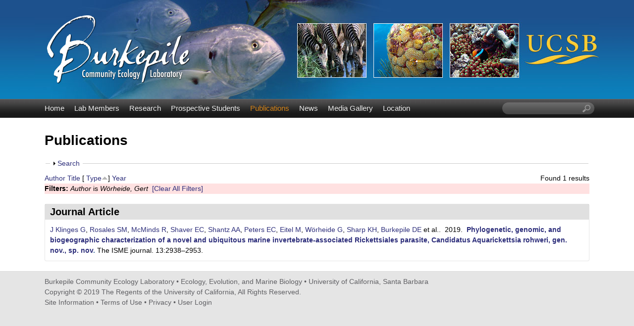

--- FILE ---
content_type: text/html; charset=utf-8
request_url: https://labs.eemb.ucsb.edu/burkepile/deron/publications?page=2&s=type&o=asc&f%5Bauthor%5D=451
body_size: 8990
content:
<!DOCTYPE html>
<!--[if lt IE 7]><html class="lt-ie9 lt-ie8 lt-ie7" lang="en" dir="ltr"><![endif]-->
<!--[if IE 7]><html class="lt-ie9 lt-ie8" lang="en" dir="ltr"><![endif]-->
<!--[if IE 8]><html class="lt-ie9" lang="en" dir="ltr"><![endif]-->
<!--[if gt IE 8]><!--><html lang="en" dir="ltr" prefix="content: http://purl.org/rss/1.0/modules/content/ dc: http://purl.org/dc/terms/ foaf: http://xmlns.com/foaf/0.1/ og: http://ogp.me/ns# rdfs: http://www.w3.org/2000/01/rdf-schema# sioc: http://rdfs.org/sioc/ns# sioct: http://rdfs.org/sioc/types# skos: http://www.w3.org/2004/02/skos/core# xsd: http://www.w3.org/2001/XMLSchema#"><!--<![endif]-->
<head>
<meta charset="utf-8" />
<link rel="shortcut icon" href="https://labs.eemb.ucsb.edu/burkepile/deron/sites/labs.eemb.ucsb.edu.burkepile.deron/themes/ellwood/css/images/favicon.png" type="image/png" />
<meta name="viewport" content="width=device-width, initial-scale=1.0, user-scalable=yes" />
<meta name="MobileOptimized" content="width" />
<meta name="HandheldFriendly" content="true" />
<meta name="apple-mobile-web-app-capable" content="yes" />
<meta name="generator" content="Drupal 7 (https://www.drupal.org)" />
<link rel="canonical" href="https://labs.eemb.ucsb.edu/burkepile/deron/publications" />
<link rel="shortlink" href="https://labs.eemb.ucsb.edu/burkepile/deron/publications" />
<title>Publications | Page 3 | Burkepile Community Ecology Laboratory | UC Santa Barbara</title>
<link type="text/css" rel="stylesheet" href="https://labs.eemb.ucsb.edu/burkepile/deron/sites/labs.eemb.ucsb.edu.burkepile.deron/files/css/css_TZbieptxQ2WaH43hFRS1UFsfaAtvFZCkQDB-onftrzo.css" media="all" />
<link type="text/css" rel="stylesheet" href="https://labs.eemb.ucsb.edu/burkepile/deron/sites/labs.eemb.ucsb.edu.burkepile.deron/files/css/css_LwEc_9DSsIL9AH8CXm_F0NaGUtF0s_uVWfc4Yz8cxs8.css" media="all" />
<link type="text/css" rel="stylesheet" href="https://labs.eemb.ucsb.edu/burkepile/deron/sites/labs.eemb.ucsb.edu.burkepile.deron/files/css/css_L0nExRmgPE-7LyGn-uPvlH-btxriUUDULzmEdEI_qsg.css" media="all" />
<link type="text/css" rel="stylesheet" href="https://labs.eemb.ucsb.edu/burkepile/deron/sites/labs.eemb.ucsb.edu.burkepile.deron/files/css/css_gNEsRQ40S9IfHW8wlDtnoA2saGaiih5ne5SjFuekeLY.css" media="screen" />
<link type="text/css" rel="stylesheet" href="https://labs.eemb.ucsb.edu/burkepile/deron/sites/labs.eemb.ucsb.edu.burkepile.deron/files/css/css_pyKDP9CBl4gg8JY1aHfBicFrxfROjpmyd2MENxaryG8.css" media="only screen" />
<link type="text/css" rel="stylesheet" href="https://labs.eemb.ucsb.edu/burkepile/deron/sites/labs.eemb.ucsb.edu.burkepile.deron/files/css/css_VklOt0AU9xsFXUiCbTqcH7zlj73RsE385c-9auGwgjQ.css" media="all" />
<link type="text/css" rel="stylesheet" href="https://labs.eemb.ucsb.edu/burkepile/deron/sites/labs.eemb.ucsb.edu.burkepile.deron/files/css/css_OG7ju_zKNAJPtPXE94t6vMtvBrek14bCY9smEI8u6oU.css" media="only screen" />

<!--[if lt IE 9]>
<link type="text/css" rel="stylesheet" href="https://labs.eemb.ucsb.edu/burkepile/deron/sites/labs.eemb.ucsb.edu.burkepile.deron/files/css/css_XRkx3K_ITiVgiELmmHW4MBQ9tsCd072IrAQPc7XwE_U.css" media="screen" />
<![endif]-->
<script type="text/javascript" src="https://labs.eemb.ucsb.edu/burkepile/deron/sites/labs.eemb.ucsb.edu.burkepile.deron/files/js/js_XmiWHvylOhjT-8Mdz8ifqF6zeBXgsRj826Bkgmw8tdQ.js"></script>
<script type="text/javascript" src="https://labs.eemb.ucsb.edu/burkepile/deron/sites/labs.eemb.ucsb.edu.burkepile.deron/files/js/js_KCd8rbJYUruV1tRJnh4um34UYvyhlrSVCPR1jNko2h8.js"></script>
<script type="text/javascript" src="https://labs.eemb.ucsb.edu/burkepile/deron/sites/labs.eemb.ucsb.edu.burkepile.deron/files/js/js_xXls2Q6TJKO3AT0ETk7X-uaw_5LyzgKN9m-XDoRT_hw.js"></script>
<script type="text/javascript">
<!--//--><![CDATA[//><!--
var _paq = _paq || [];(function(){var u=(("https:" == document.location.protocol) ? "https://webstats.lifesci.ucsb.edu/" : "http://webstats.lifesci.ucsb.edu/");_paq.push(["setSiteId", "39"]);_paq.push(["setTrackerUrl", u+"piwik.php"]);_paq.push(["setDoNotTrack", 1]);_paq.push(["trackPageView"]);_paq.push(["setIgnoreClasses", ["no-tracking","colorbox"]]);_paq.push(["enableLinkTracking"]);var d=document,g=d.createElement("script"),s=d.getElementsByTagName("script")[0];g.type="text/javascript";g.defer=true;g.async=true;g.src=u+"piwik.js";s.parentNode.insertBefore(g,s);})();
//--><!]]>
</script>
<script type="text/javascript" src="https://labs.eemb.ucsb.edu/burkepile/deron/sites/labs.eemb.ucsb.edu.burkepile.deron/files/js/js_a_XWH2S1EQaU85ypMDyQGiUfzPFez1IOZKxHnhGkv3E.js"></script>
<script type="text/javascript" src="https://labs.eemb.ucsb.edu/burkepile/deron/sites/labs.eemb.ucsb.edu.burkepile.deron/files/js/js_XmvUu_ZnQcG07GKj5KpNBDEIOYoZOKv33WULuVNe7RY.js"></script>
<script type="text/javascript">
<!--//--><![CDATA[//><!--
jQuery.extend(Drupal.settings, {"basePath":"\/burkepile\/deron\/","pathPrefix":"","setHasJsCookie":0,"ajaxPageState":{"theme":"ellwood","theme_token":"EXVYplQ7bda3ZlA3z7OnMG6p6Dy3yFpHDsldzfRyBqI","js":{"sites\/all\/modules\/jquery_update\/replace\/jquery\/1.5\/jquery.min.js":1,"misc\/jquery-extend-3.4.0.js":1,"misc\/jquery-html-prefilter-3.5.0-backport.js":1,"misc\/jquery.once.js":1,"misc\/drupal.js":1,"misc\/form.js":1,"sites\/all\/libraries\/colorbox\/jquery.colorbox-min.js":1,"sites\/all\/modules\/colorbox\/js\/colorbox.js":1,"sites\/all\/modules\/colorbox\/styles\/plain\/colorbox_style.js":1,"sites\/all\/modules\/custom_search\/js\/custom_search.js":1,"sites\/all\/modules\/matomo\/matomo.js":1,"0":1,"misc\/collapse.js":1,"sites\/all\/themes\/adaptivetheme\/at_core\/scripts\/outside-events.js":1,"sites\/all\/themes\/adaptivetheme\/at_core\/scripts\/menu-toggle.js":1},"css":{"modules\/system\/system.base.css":1,"modules\/system\/system.menus.css":1,"modules\/system\/system.messages.css":1,"modules\/system\/system.theme.css":1,"sites\/all\/modules\/date\/date_api\/date.css":1,"sites\/all\/modules\/date\/date_popup\/themes\/datepicker.1.7.css":1,"modules\/field\/theme\/field.css":1,"modules\/node\/node.css":1,"modules\/search\/search.css":1,"modules\/user\/user.css":1,"sites\/all\/modules\/youtube\/css\/youtube.css":1,"sites\/all\/modules\/views\/css\/views.css":1,"sites\/all\/modules\/ckeditor\/css\/ckeditor.css":1,"sites\/all\/modules\/colorbox\/styles\/plain\/colorbox_style.css":1,"sites\/all\/modules\/ctools\/css\/ctools.css":1,"sites\/all\/modules\/biblio\/biblio.css":1,"sites\/all\/modules\/custom_search\/custom_search.css":1,"sites\/all\/themes\/adaptivetheme\/at_core\/css\/at.layout.css":1,"sites\/labs.eemb.ucsb.edu.burkepile.deron\/themes\/ellwood\/css\/global.base.css":1,"sites\/labs.eemb.ucsb.edu.burkepile.deron\/themes\/ellwood\/css\/global.styles.css":1,"public:\/\/adaptivetheme\/ellwood_files\/ellwood.responsive.layout.css":1,"public:\/\/adaptivetheme\/ellwood_files\/ellwood.menutoggle.css":1,"public:\/\/adaptivetheme\/ellwood_files\/ellwood.responsive.styles.css":1,"public:\/\/adaptivetheme\/ellwood_files\/ellwood.lt-ie9.layout.css":1}},"colorbox":{"opacity":"0.85","current":"{current} of {total}","previous":"\u00ab Prev","next":"Next \u00bb","close":"Close","maxWidth":"98%","maxHeight":"98%","fixed":true,"mobiledetect":true,"mobiledevicewidth":"480px","file_public_path":"\/burkepile\/deron\/sites\/labs.eemb.ucsb.edu.burkepile.deron\/files","specificPagesDefaultValue":"admin*\nimagebrowser*\nimg_assist*\nimce*\nnode\/add\/*\nnode\/*\/edit\nprint\/*\nprintpdf\/*\nsystem\/ajax\nsystem\/ajax\/*"},"custom_search":{"form_target":"_self","solr":0},"matomo":{"trackMailto":1,"trackColorbox":1},"urlIsAjaxTrusted":{"\/burkepile\/deron\/search\/node":true,"\/burkepile\/deron\/publications?page=2\u0026s=type\u0026o=asc\u0026f%5Bauthor%5D=451":true},"adaptivetheme":{"ellwood":{"layout_settings":{"bigscreen":"three-col-grail","tablet_landscape":"three-col-grail","tablet_portrait":"one-col-stack","smalltouch_landscape":"one-col-stack","smalltouch_portrait":"one-col-stack"},"media_query_settings":{"bigscreen":"only screen and (min-width:1025px)","tablet_landscape":"only screen and (min-width:769px) and (max-width:1024px)","tablet_portrait":"only screen and (min-width:581px) and (max-width:768px)","smalltouch_landscape":"only screen and (min-width:321px) and (max-width:580px)","smalltouch_portrait":"only screen and (max-width:320px)"},"menu_toggle_settings":{"menu_toggle_tablet_portrait":"true","menu_toggle_tablet_landscape":"false"}}}});
//--><!]]>
</script>
<!--[if lt IE 9]>
<script src="https://labs.eemb.ucsb.edu/burkepile/deron/sites/all/themes/adaptivetheme/at_core/scripts/html5.js?rbdslm"></script>
<![endif]-->
</head>
<body class="html not-front not-logged-in no-sidebars page-publications site-name-hidden atr-7.x-3.x atv-7.x-3.2 site-name-burkepile-community-ecology-laboratory--uc-santa-barbara section-publications">
  <div id="skip-link" class="nocontent">
    <a href="#main-content" class="element-invisible element-focusable">Skip to main content</a>
  </div>
    <div id="page-wrapper">
  <div id="page" class="page at-mt">

    
    <div id="header-wrapper">
      <div class="container clearfix">
        <header id="header" class="clearfix" role="banner">

                      <!-- start: Branding -->
            <div id="branding" class="branding-elements clearfix">

                              <div id="logo">
                  <a href="/burkepile/deron/"><img class="site-logo" typeof="foaf:Image" src="https://labs.eemb.ucsb.edu/burkepile/deron/sites/labs.eemb.ucsb.edu.burkepile.deron/themes/ellwood/css/images/logo.png" alt="Burkepile Community Ecology Laboratory | UC Santa Barbara" /></a>                </div>
              
                              <!-- start: Site name and Slogan -->
                <div class="element-invisible h-group" id="name-and-slogan">

                                      <h1 class="element-invisible" id="site-name"><a href="/burkepile/deron/" title="Home page">Burkepile Community Ecology Laboratory | UC Santa Barbara</a></h1>
                  
                  
                </div><!-- /end #name-and-slogan -->
              

            </div><!-- /end #branding -->
          
        
        </header>
      </div>
    </div>

          <div id="nav-wrapper">
        <div class="container clearfix">
          <div id="menu-bar" class="nav clearfix"><nav id="block-system-main-menu" class="block block-system block-menu menu-wrapper menu-bar-wrapper clearfix at-menu-toggle odd first block-count-1 block-region-menu-bar block-main-menu"  role="navigation">  
      <h2 class="element-invisible block-title">☰ Menu</h2>
  
  <ul class="menu clearfix"><li class="first leaf menu-depth-1 menu-item-239"><a href="/burkepile/deron/">Home</a></li><li class="leaf menu-depth-1 menu-item-524"><a href="/burkepile/deron/members">Lab Members</a></li><li class="leaf menu-depth-1 menu-item-535"><a href="/burkepile/deron/research">Research</a></li><li class="leaf menu-depth-1 menu-item-1426"><a href="/burkepile/deron/content/prospective-students">Prospective Students</a></li><li class="leaf active-trail menu-depth-1 menu-item-533"><a href="/burkepile/deron/publications" class="active-trail active">Publications</a></li><li class="leaf menu-depth-1 menu-item-537"><a href="/burkepile/deron/news">News</a></li><li class="leaf menu-depth-1 menu-item-815"><a href="/burkepile/deron/media">Media Gallery</a></li><li class="last leaf menu-depth-1 menu-item-585"><a href="/burkepile/deron/location">Location</a></li></ul>
  </nav><div id="block-custom-search-blocks-1" class="block block-custom-search-blocks no-title menu-wrapper menu-bar-wrapper clearfix at-menu-toggle even last block-count-2 block-region-menu-bar block-1" >  
  
  <form class="search-form" role="search" action="/burkepile/deron/publications?page=2&amp;s=type&amp;o=asc&amp;f%5Bauthor%5D=451" method="post" id="custom-search-blocks-form-1" accept-charset="UTF-8"><div><div class="form-item form-type-textfield form-item-custom-search-blocks-form-1">
  <label class="element-invisible" for="edit-custom-search-blocks-form-1--2">Search this site </label>
 <input title="Enter the terms you wish to search for." class="custom-search-box form-text" placeholder="" type="text" id="edit-custom-search-blocks-form-1--2" name="custom_search_blocks_form_1" value="" size="20" maxlength="128" />
</div>
<input type="hidden" name="delta" value="1" />
<input type="hidden" name="form_build_id" value="form-bmRCspjwC0At_Gl-Li3q3kCBinzEZllJbLLZKoei7GQ" />
<input type="hidden" name="form_id" value="custom_search_blocks_form_1" />
<div class="form-actions form-wrapper" id="edit-actions--2"><input style="display:none;" type="submit" id="edit-submit--3" name="op" value="" class="form-submit" /></div></div></form>
  </div></div>                            </div>
      </div>
    
    
    
    
    <div id="content-wrapper"><div class="container">
      <div id="columns"><div class="columns-inner clearfix">
        <div id="content-column"><div class="content-inner">

          
          <section id="main-content">

            
                          <header id="main-content-header" class="clearfix">

                                  <h1 id="page-title">Publications</h1>
                
                
              </header>
            
                          <div id="content">
                <div id="block-system-main" class="block block-system no-title odd first last block-count-3 block-region-content block-main" >  
  
  <div id="biblio-header" class="clear-block"><form action="/burkepile/deron/publications?page=2&amp;s=type&amp;o=asc&amp;f%5Bauthor%5D=451" method="post" id="biblio-search-form" accept-charset="UTF-8"><div><fieldset class="collapsible collapsed form-wrapper" id="edit-search-form"><legend><span class="fieldset-legend">Search</span></legend><div class="fieldset-wrapper"><div class="container-inline biblio-search clear-block"><div class="form-item form-type-textfield form-item-keys">
  <input type="text" id="edit-keys" name="keys" value="" size="25" maxlength="255" class="form-text" />
</div>
<input type="submit" id="edit-submit" name="op" value="Publications search" class="form-submit" /></div><fieldset class="collapsible collapsed form-wrapper" id="edit-filters"><legend><span class="fieldset-legend">Show only items where</span></legend><div class="fieldset-wrapper"><div class="exposed-filters"><div class="clearfix form-wrapper" id="edit-status"><div class="filters form-wrapper" id="edit-filters--2"><div class="form-item form-type-select form-item-author">
  <label for="edit-author">Author </label>
 <select id="edit-author" name="author" class="form-select"><option value="any" selected="selected">any</option><option value="16"></option><option value="90">Adam, Thomas C</option><option value="52">Allgeier, Jacob E</option><option value="76">Amendola, Elizabeth </option><option value="786">Arias-Gonzaléz, Jesús E</option><option value="336">Ausio, Juan </option><option value="301">Avolio, Meghan L</option><option value="706">Baldwin, Daniel G</option><option value="561">Barneche, Diego R</option><option value="151">Bartels, Erich </option><option value="156">Barton, Mark B</option><option value="716">Becker, Danielle M</option><option value="68">Bernardi, Giacomo </option><option value="55">Bhatti, Laura H</option><option value="18">Blair, John M</option><option value="36">Blair, JM </option><option value="27">Blum, AJ </option><option value="496">Borkenhagen, Andrea K</option><option value="161">Boswell, Kevin M</option><option value="571">Brandl, Simon J</option><option value="651">Brooks, Andrew J</option><option value="17">Buis, Greg M</option><option value="37">Buis, G </option><option value="801">Burd, Adrian B</option><option value="2">Burkepile, Deron E</option><option value="12">Burkepile, DE </option><option value="51">Burkepile, Deron </option><option value="351">Burkepile, Deron Edward</option><option value="19">Burns, Catherine E</option><option value="60">Caporaso, Gregory </option><option value="631">Carpenter, Robert C</option><option value="576">Casey, Jordan M</option><option value="89">Catano, Laura B</option><option value="4">Caudill, Christopher C</option><option value="20">Chamberlain, Annikki J</option><option value="38">Chamberlain, A </option><option value="21">Chapman, Phillip L</option><option value="321">Cheema, Manjinder S</option><option value="7">Chequer, Alexander D</option><option value="636">Claudet, Joachim </option><option value="64">Clemente, Jose C</option><option value="516">Clements, Cody S</option><option value="196">Collado-Vides, Ligia </option><option value="216">Collado-Vides, L </option><option value="15">Collins, Dwight O</option><option value="22">Collins, Scott L</option><option value="39">Collins, SL </option><option value="44">Correa, Adrienne MS</option><option value="401">Cushman, Hall </option><option value="361">Donovan, MK </option><option value="531">Donovan, Mary K</option><option value="181">Doublet, Dejeanne </option><option value="616">Dougan, Katherine E</option><option value="57">Drews, Willem A</option><option value="191">Duran, Alain </option><option value="206">Duran, A </option><option value="85">Eby, Stephanie </option><option value="791">Edgar, Graham J</option><option value="446">Eitel, Michael </option><option value="346">Ezzat, Leïla </option><option value="796">Ferreira, Carlos EL</option><option value="221">Ferrer, VM </option><option value="711">Fischer, Janine N</option><option value="396">Forbes, Elizabeth S</option><option value="306">Forrestel, Elisabeth J</option><option value="251">Foster, Amelia </option><option value="136">Fourqurean, James W</option><option value="696">Freiwald, Jan </option><option value="81">Fuchs, Corinne </option><option value="286">Fuchs, Corinne E</option><option value="23">Fynn, Richard WS</option><option value="40">Fynn, RWS </option><option value="486">Gaulke, Christopher A</option><option value="84">Giery, Sean T</option><option value="236">Gonzalez-Díaz, SP </option><option value="24">Govender, Navashni </option><option value="781">Graham, Nicholas AJ</option><option value="93">Gunn, Bridgette K</option><option value="72">Hagenah, Nicole </option><option value="6">Hallinan, Zachary P</option><option value="31">Hamann, MT </option><option value="296">Hanan, Niall P</option><option value="3">Hay, Mark E</option><option value="131">Heithaus, Michael R</option><option value="366">Hodgson, G </option><option value="691">Hodgson, Gregor </option><option value="501">Hoffman, Ava </option><option value="541">Holbrook, Sally J</option><option value="14">Holland, MM </option><option value="35">Hoover, DL </option><option value="491">Hoover, David L</option><option value="766">Howe-Kerr, Lauren I</option><option value="271">Hunt, John H</option><option value="94">Kelley, Megan C</option><option value="101">Kelley, Megan </option><option value="30">Kelly, M </option><option value="326">Kim, Bohyun </option><option value="25">Kirkman, Kevin P</option><option value="41">Kirkman, KP </option><option value="436">Klinges, Grace </option><option value="411">Klope, Maggie </option><option value="34">Knapp, AK </option><option value="71">Knapp, Alan K</option><option value="66">Knight, Rob </option><option value="62">Knights, Dan </option><option value="73">Koerner, Sally E</option><option value="806">Kominoski, John S</option><option value="671">Kratochwill, Chelsey </option><option value="10">Kubanek, Julia </option><option value="841">La, Daniel </option><option value="601">LA Dell, Claire </option><option value="141">Ladd, Mark C</option><option value="32">Lajeunesse, Marc J</option><option value="471">Lamy, Thomas </option><option value="476">Landfield, Kaitlyn </option><option value="511">Landfield, Kaitlyn M</option><option value="58">Langille, Morgan GI</option><option value="56">Layman, Craig A</option><option value="50">Lemoine, Nathan </option><option value="54">Lemoine, Nathan P</option><option value="731">Lenihan, Hunter S</option><option value="33">Lind, Eric M</option><option value="641">Loiseau, Charles </option><option value="606">Longo, Guilherme O</option><option value="316">Lopes, Christian </option><option value="376">Maher, Rebecca L</option><option value="121">Malossi, Ryan J</option><option value="611">Manfrino, Carrie </option><option value="74">Matchett, Katherine J</option><option value="61">McDonald, Daniel </option><option value="811">McGlathery, Karen J</option><option value="461">McIlroy, Shelby </option><option value="82">McMinds, Ryan </option><option value="581">Mercière, Alexandre </option><option value="661">Merolla, Sarah </option><option value="266">Miller, Margaret W</option><option value="816">Miller, Robert J</option><option value="9">Mills, Heath J</option><option value="521">Moeller, Holly V</option><option value="13">Moore, MT </option><option value="586">Morat, Fabien </option><option value="431">Moreno, Shalimar </option><option value="821">Morris, James T</option><option value="391">Munsterman, Katrina S</option><option value="201">Nedimyer, Ken </option><option value="77">Nelson, Victoria </option><option value="836">Neumann, Kyle C</option><option value="686">Oliver, Thomas A</option><option value="92">Paddack, Michelle J</option><option value="226">Palma, L </option><option value="426">Palma, Laura </option><option value="1">Parker, John D</option><option value="751">Parravicini, Valeriano </option><option value="69">Patterson, Mark R</option><option value="96">Pawlik, Joseph R</option><option value="87">Payet, Jérôme P</option><option value="126">Peters, Joseph R</option><option value="441">Peters, Esther C</option><option value="48">Pritchard, Catharine </option><option value="53">Pritchard, Catharine E</option><option value="721">Putnam, Hollie M</option><option value="231">Ramos, A </option><option value="551">Rasher, Douglas B</option><option value="421">Reed, Daniel C</option><option value="756">Renzi, Julianna J</option><option value="63">Reyes, Joshua A</option><option value="341">Rice, Mallory Marie</option><option value="381">Rice, Mallory M</option><option value="331">Roberts, Steven B</option><option value="311">Rodriguez-Casariego, Javier A</option><option value="626">Rodriguez-Lanetty, Mauricio </option><option value="116">Rojas, Maria C</option><option value="49">Rosales, Stephanie </option><option value="111">Rosales, Stephanie M</option><option value="291">Roycroft, Madelyn V</option><option value="386">Roycroft, Madelyn </option><option value="28">Rutland, TJ </option><option value="91">Ruttenberg, Benjamin I</option><option value="186">Salminen, Juha-Pekka </option><option value="556">Schiettekatte, Nina MD</option><option value="481">Schmeltzer, Emily R</option><option value="831">Schmeltzer, Emily </option><option value="536">Schmitt, Russell J</option><option value="591">Schmitt, Melissa H</option><option value="146">Schrack, Elizabeth </option><option value="546">Scott, Jarrod J</option><option value="67">Sebens, Kenneth P</option><option value="46">Shantz, Andrew A</option><option value="211">Shantz, AA </option><option value="276">Sharp, William C</option><option value="456">Sharp, Koty H</option><option value="246">Sharpton, Thomas J</option><option value="166">Shaver, Elizabeth C</option><option value="676">Shlesinger, Tom </option><option value="776">Shore, Amanda N</option><option value="526">Silbiger, Nyssa J</option><option value="171">Silliman, Brian R</option><option value="771">Sims, Jordan A</option><option value="42">Smith, MD </option><option value="70">Smith, Melinda D</option><option value="11">Sobecky, Patricia A</option><option value="281">Speare, Kelly E</option><option value="596">Stears, Keenan </option><option value="666">Stensrud, Colton </option><option value="761">Strader, Marie E</option><option value="506">Strydom, Tercia </option><option value="356">Sully, S </option><option value="681">Sully, Shannon </option><option value="75">Tambling, Craig J</option><option value="646">Thiault, Lauric </option><option value="78">Thompson, Dave I</option><option value="43">Thurber, Rebecca Vega</option><option value="45">Thurber, Andrew R</option><option value="65">Thurber, Rebecca L Vega</option><option value="80">Thurber, Rebecca L Vega</option><option value="88">Thurber, Rebecca Vega</option><option value="621">Thurber, Rebecca Lisette Ve</option><option value="371">Van Woesik, R </option><option value="701">van Woesik, Robert </option><option value="566">Villéger, Sébastien </option><option value="741">Wale, Nina </option><option value="241">Wang, Lu </option><option value="656">Washburn, Libe </option><option value="736">Weeks, Brian C</option><option value="47">Welsh, Rory </option><option value="106">Welsh, Rory M</option><option value="746">Wenger, Seth J</option><option value="29">Wierzbicki, A </option><option value="86">Wilcox, Kevin R</option><option value="26">Wilkins, SP </option><option value="5">Wilson, Alan E</option><option value="726">Winslow, Erin M</option><option value="466">Wong, Jane CY</option><option value="8">Woodson, Brock </option><option value="451">Wörheide, Gert </option><option value="846">Yoo, Hyemin </option><option value="406">Young, Truman P</option><option value="416">Young, Hillary S</option><option value="59">Zaneveld, Jesse </option><option value="83">Zaneveld, Jesse R</option><option value="176">Zenone, Aubree M</option><option value="79">Zinn, Andrew D</option><option value="826">Zinnert, Julie C</option></select>
</div>
<div class="form-item form-type-select form-item-type">
  <label for="edit-type">Type </label>
 <select id="edit-type" name="type" class="form-select"><option value="any" selected="selected">any</option><option value="102">Journal Article</option><option value="103">Conference Paper</option><option value="108">Thesis</option></select>
</div>
<div class="form-item form-type-select form-item-term-id">
  <label for="edit-term-id">Term </label>
 <select id="edit-term-id" name="term_id" class="form-select"><option value="any" selected="selected">any</option></select>
</div>
<div class="form-item form-type-select form-item-year">
  <label for="edit-year">Year </label>
 <select id="edit-year" name="year" class="form-select"><option value="any" selected="selected">any</option><option value="2023">2023</option><option value="2022">2022</option><option value="2021">2021</option><option value="2020">2020</option><option value="2019">2019</option><option value="2018">2018</option><option value="2017">2017</option><option value="2016">2016</option><option value="2015">2015</option><option value="2014">2014</option><option value="2013">2013</option><option value="2012">2012</option><option value="2011">2011</option><option value="2010">2010</option><option value="2009">2009</option><option value="2008">2008</option><option value="2007">2007</option><option value="2006">2006</option><option value="2004">2004</option><option value="2002">2002</option><option value="2000">2000</option></select>
</div>
<div class="form-item form-type-select form-item-keyword">
  <label for="edit-keyword">Keyword </label>
 <select id="edit-keyword" name="keyword" class="form-select"><option value="any" selected="selected">any</option></select>
</div>
</div><div class="container-inline form-actions form-wrapper" id="edit-actions"><input type="submit" id="edit-submit--2" name="op" value="Filter" class="form-submit" /></div></div></div></div></fieldset>
</div></fieldset>
<input type="hidden" name="form_build_id" value="form-fK8_AInJWnKA_jkeCg0EkeQcQxxTJacqP_eaRiOIarU" />
<input type="hidden" name="form_id" value="biblio_search_form" />
</div></form><div class="biblio-export">Found 1 results</div> <a href="/burkepile/deron/publications?page=2&amp;s=author&amp;o=asc&amp;f%5Bauthor%5D=451" title="Click a second time to reverse the sort order" class="active">Author</a>  <a href="/burkepile/deron/publications?page=2&amp;s=title&amp;o=asc&amp;f%5Bauthor%5D=451" title="Click a second time to reverse the sort order" class="active">Title</a>  [ <a href="/burkepile/deron/publications?page=2&amp;s=type&amp;o=desc&amp;f%5Bauthor%5D=451" title="Click a second time to reverse the sort order" class="active active">Type</a><img typeof="foaf:Image" class="image-style-none" src="https://labs.eemb.ucsb.edu/burkepile/deron/sites/all/modules/biblio/misc/arrow-desc.png" alt="(Desc)" />]  <a href="/burkepile/deron/publications?page=2&amp;s=year&amp;o=desc&amp;f%5Bauthor%5D=451" title="Click a second time to reverse the sort order" class="active">Year</a> <div class="biblio-filter-status"><div class="biblio-current-filters"><b>Filters: </b><em class="placeholder">Author</em> is <em class="placeholder">Wörheide, Gert</em>&nbsp;&nbsp;<a href="/burkepile/deron/publications/filter/clear?page=2&amp;s=type&amp;o=asc">[Clear All Filters]</a></div></div></div><div class="biblio-category-section"><div class="biblio-separator-bar">Journal Article</div><div class="biblio-entry"><span class="biblio-authors"><a href="/burkepile/deron/publications?page=2&amp;s=type&amp;o=asc&amp;f%5Bauthor%5D=436" rel="nofollow" class="active">J Klinges G</a>, <a href="/burkepile/deron/publications?page=2&amp;s=type&amp;o=asc&amp;f%5Bauthor%5D=111" rel="nofollow" class="active">Rosales SM</a>, <a href="/burkepile/deron/publications?page=2&amp;s=type&amp;o=asc&amp;f%5Bauthor%5D=82" rel="nofollow" class="active">McMinds R</a>, <a href="/burkepile/deron/publications?page=2&amp;s=type&amp;o=asc&amp;f%5Bauthor%5D=166" rel="nofollow" class="active">Shaver EC</a>, <a href="/burkepile/deron/publications?page=2&amp;s=type&amp;o=asc&amp;f%5Bauthor%5D=46" rel="nofollow" class="active">Shantz AA</a>, <a href="/burkepile/deron/publications?page=2&amp;s=type&amp;o=asc&amp;f%5Bauthor%5D=441" rel="nofollow" class="active">Peters EC</a>, <a href="/burkepile/deron/publications?page=2&amp;s=type&amp;o=asc&amp;f%5Bauthor%5D=446" rel="nofollow" class="active">Eitel M</a>, <a href="/burkepile/deron/publications?page=2&amp;s=type&amp;o=asc&amp;f%5Bauthor%5D=451" rel="nofollow" class="active">Wörheide G</a>, <a href="/burkepile/deron/publications?page=2&amp;s=type&amp;o=asc&amp;f%5Bauthor%5D=456" rel="nofollow" class="active">Sharp KH</a>, <a href="/burkepile/deron/publications?page=2&amp;s=type&amp;o=asc&amp;f%5Bauthor%5D=2" rel="nofollow" class="active">Burkepile DE</a> et al.</span>.&nbsp; 
2019.&nbsp;&nbsp;<span class="biblio-title"><a href="/burkepile/deron/publications/851">Phylogenetic, genomic, and biogeographic characterization of a novel and ubiquitous marine invertebrate-associated Rickettsiales parasite, Candidatus Aquarickettsia rohweri, gen. nov., sp. nov</a>. </span>The ISME journal. 13:2938–2953.<span class="Z3988" title="ctx_ver=Z39.88-2004&amp;rft_val_fmt=info%3Aofi%2Ffmt%3Akev%3Amtx%3Ajournal&amp;rft.atitle=Phylogenetic%2C+genomic%2C+and+biogeographic+characterization+of+a+novel+and+ubiquitous+marine+invertebrate-associated+Rickettsiales+parasite%2C+Candidatus+Aquarickettsia+rohweri%2C+gen.+nov.%2C+sp.+nov&amp;rft.title=The+ISME+journal&amp;rft.date=2019&amp;rft.volume=13&amp;rft.spage=2938%E2%80%932953&amp;rft.aulast=Klinges&amp;rft.aufirst=Grace&amp;rft.au=Rosales%2C+Stephanie&amp;rft.au=McMinds%2C+Ryan&amp;rft.au=Shaver%2C+Elizabeth&amp;rft.au=Shantz%2C+Andrew&amp;rft.au=Peters%2C+Esther&amp;rft.au=Eitel%2C+Michael&amp;rft.au=W%C3%B6rheide%2C+Gert&amp;rft.au=Sharp%2C+Koty&amp;rft.au=Burkepile%2C+Deron&amp;rft.au=Burkepile%2C+Deron"></span></div></div>
  </div>              </div>
            
            
            
          </section>

          
        </div></div>

                
      </div></div>
    </div></div>

    
          <div id="footer-wrapper">
        <div class="container clearfix">
          <footer id="footer" class="clearfix" role="contentinfo">
            <div class="region region-footer"><div class="region-inner clearfix"><div id="block-block-1" class="block block-block no-title odd first last block-count-4 block-region-footer block-1" ><div class="block-inner clearfix">  
  
  <div class="block-content content">Burkepile Community Ecology Laboratory • <a href="https://www.eemb.ucsb.edu/"> Ecology, Evolution, and Marine Biology</a> • <a href="https://www.ucsb.edu/">University of California, Santa Barbara</a><br />
Copyright © 2019 The Regents of the University of California, All Rights Reserved.<br />
<a href="/burkepile/deron/info">Site Information</a> • <a href="http://www.policy.ucsb.edu/terms-of-use">Terms of Use</a> • <a href="http://www.policy.ucsb.edu/privacy-notification">Privacy</a> • <a href="/burkepile/deron/user/login">User Login</a>
</div>
  </div></div></div></div>                      </footer>
        </div>
      </div>
    
  </div>
</div>
  </body>
</html>
